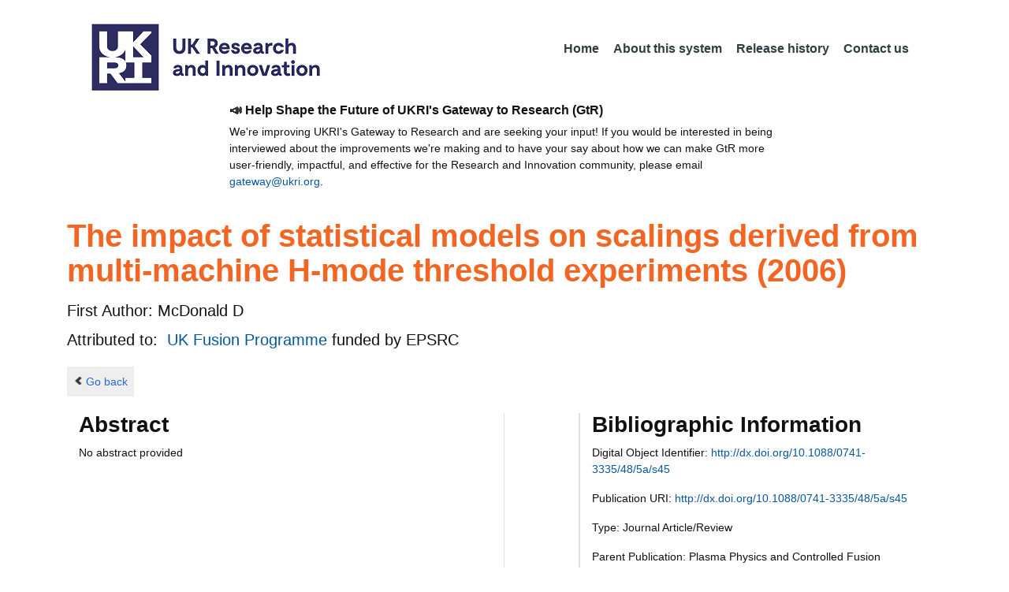

--- FILE ---
content_type: text/javascript;charset=UTF-8
request_url: https://gtr.ukri.org/webjars/angularjs/angular-sanitize.min.js?v=95
body_size: 6826
content:
/*
 AngularJS v1.7.9
 (c) 2010-2018 Google, Inc. http://angularjs.org
 License: MIT
*/
(function(s,c){'use strict';function P(c){var h=[];C(h,E).chars(c);return h.join("")}var D=c.$$minErr("$sanitize"),F,h,G,H,I,q,E,J,K,C;c.module("ngSanitize",[]).provider("$sanitize",function(){function f(a,e){return B(a.split(","),e)}function B(a,e){var d={},b;for(b=0;b<a.length;b++)d[e?q(a[b]):a[b]]=!0;return d}function t(a,e){e&&e.length&&h(a,B(e))}function Q(a){for(var e={},d=0,b=a.length;d<b;d++){var k=a[d];e[k.name]=k.value}return e}function L(a){return a.replace(/&/g,"&amp;").replace(z,function(a){var d=
a.charCodeAt(0);a=a.charCodeAt(1);return"&#"+(1024*(d-55296)+(a-56320)+65536)+";"}).replace(u,function(a){return"&#"+a.charCodeAt(0)+";"}).replace(/</g,"&lt;").replace(/>/g,"&gt;")}function A(a){for(;a;){if(a.nodeType===s.Node.ELEMENT_NODE)for(var e=a.attributes,d=0,b=e.length;d<b;d++){var k=e[d],g=k.name.toLowerCase();if("xmlns:ns1"===g||0===g.lastIndexOf("ns1:",0))a.removeAttributeNode(k),d--,b--}(e=a.firstChild)&&A(e);a=v("nextSibling",a)}}function v(a,e){var d=e[a];if(d&&J.call(e,d))throw D("elclob",
e.outerHTML||e.outerText);return d}var y=!1,g=!1;this.$get=["$$sanitizeUri",function(a){y=!0;g&&h(m,l);return function(e){var d=[];K(e,C(d,function(b,d){return!/^unsafe:/.test(a(b,d))}));return d.join("")}}];this.enableSvg=function(a){return I(a)?(g=a,this):g};this.addValidElements=function(a){y||(H(a)&&(a={htmlElements:a}),t(l,a.svgElements),t(r,a.htmlVoidElements),t(m,a.htmlVoidElements),t(m,a.htmlElements));return this};this.addValidAttrs=function(a){y||h(M,B(a,!0));return this};F=c.bind;h=c.extend;
G=c.forEach;H=c.isArray;I=c.isDefined;q=c.$$lowercase;E=c.noop;K=function(a,e){null===a||void 0===a?a="":"string"!==typeof a&&(a=""+a);var d=N(a);if(!d)return"";var b=5;do{if(0===b)throw D("uinput");b--;a=d.innerHTML;d=N(a)}while(a!==d.innerHTML);for(b=d.firstChild;b;){switch(b.nodeType){case 1:e.start(b.nodeName.toLowerCase(),Q(b.attributes));break;case 3:e.chars(b.textContent)}var k;if(!(k=b.firstChild)&&(1===b.nodeType&&e.end(b.nodeName.toLowerCase()),k=v("nextSibling",b),!k))for(;null==k;){b=
v("parentNode",b);if(b===d)break;k=v("nextSibling",b);1===b.nodeType&&e.end(b.nodeName.toLowerCase())}b=k}for(;b=d.firstChild;)d.removeChild(b)};C=function(a,e){var d=!1,b=F(a,a.push);return{start:function(a,g){a=q(a);!d&&w[a]&&(d=a);d||!0!==m[a]||(b("<"),b(a),G(g,function(d,g){var c=q(g),f="img"===a&&"src"===c||"background"===c;!0!==M[c]||!0===O[c]&&!e(d,f)||(b(" "),b(g),b('="'),b(L(d)),b('"'))}),b(">"))},end:function(a){a=q(a);d||!0!==m[a]||!0===r[a]||(b("</"),b(a),b(">"));a==d&&(d=!1)},chars:function(a){d||
b(L(a))}}};J=s.Node.prototype.contains||function(a){return!!(this.compareDocumentPosition(a)&16)};var z=/[\uD800-\uDBFF][\uDC00-\uDFFF]/g,u=/([^#-~ |!])/g,r=f("area,br,col,hr,img,wbr"),x=f("colgroup,dd,dt,li,p,tbody,td,tfoot,th,thead,tr"),p=f("rp,rt"),n=h({},p,x),x=h({},x,f("address,article,aside,blockquote,caption,center,del,dir,div,dl,figure,figcaption,footer,h1,h2,h3,h4,h5,h6,header,hgroup,hr,ins,map,menu,nav,ol,pre,section,table,ul")),p=h({},p,f("a,abbr,acronym,b,bdi,bdo,big,br,cite,code,del,dfn,em,font,i,img,ins,kbd,label,map,mark,q,ruby,rp,rt,s,samp,small,span,strike,strong,sub,sup,time,tt,u,var")),
l=f("circle,defs,desc,ellipse,font-face,font-face-name,font-face-src,g,glyph,hkern,image,linearGradient,line,marker,metadata,missing-glyph,mpath,path,polygon,polyline,radialGradient,rect,stop,svg,switch,text,title,tspan"),w=f("script,style"),m=h({},r,x,p,n),O=f("background,cite,href,longdesc,src,xlink:href,xml:base"),n=f("abbr,align,alt,axis,bgcolor,border,cellpadding,cellspacing,class,clear,color,cols,colspan,compact,coords,dir,face,headers,height,hreflang,hspace,ismap,lang,language,nohref,nowrap,rel,rev,rows,rowspan,rules,scope,scrolling,shape,size,span,start,summary,tabindex,target,title,type,valign,value,vspace,width"),
p=f("accent-height,accumulate,additive,alphabetic,arabic-form,ascent,baseProfile,bbox,begin,by,calcMode,cap-height,class,color,color-rendering,content,cx,cy,d,dx,dy,descent,display,dur,end,fill,fill-rule,font-family,font-size,font-stretch,font-style,font-variant,font-weight,from,fx,fy,g1,g2,glyph-name,gradientUnits,hanging,height,horiz-adv-x,horiz-origin-x,ideographic,k,keyPoints,keySplines,keyTimes,lang,marker-end,marker-mid,marker-start,markerHeight,markerUnits,markerWidth,mathematical,max,min,offset,opacity,orient,origin,overline-position,overline-thickness,panose-1,path,pathLength,points,preserveAspectRatio,r,refX,refY,repeatCount,repeatDur,requiredExtensions,requiredFeatures,restart,rotate,rx,ry,slope,stemh,stemv,stop-color,stop-opacity,strikethrough-position,strikethrough-thickness,stroke,stroke-dasharray,stroke-dashoffset,stroke-linecap,stroke-linejoin,stroke-miterlimit,stroke-opacity,stroke-width,systemLanguage,target,text-anchor,to,transform,type,u1,u2,underline-position,underline-thickness,unicode,unicode-range,units-per-em,values,version,viewBox,visibility,width,widths,x,x-height,x1,x2,xlink:actuate,xlink:arcrole,xlink:role,xlink:show,xlink:title,xlink:type,xml:base,xml:lang,xml:space,xmlns,xmlns:xlink,y,y1,y2,zoomAndPan",
!0),M=h({},O,p,n),N=function(a,e){function d(b){b="<remove></remove>"+b;try{var d=(new a.DOMParser).parseFromString(b,"text/html").body;d.firstChild.remove();return d}catch(e){}}function b(a){c.innerHTML=a;e.documentMode&&A(c);return c}var g;if(e&&e.implementation)g=e.implementation.createHTMLDocument("inert");else throw D("noinert");var c=(g.documentElement||g.getDocumentElement()).querySelector("body");c.innerHTML='<svg><g onload="this.parentNode.remove()"></g></svg>';return c.querySelector("svg")?
(c.innerHTML='<svg><p><style><img src="</style><img src=x onerror=alert(1)//">',c.querySelector("svg img")?d:b):function(b){b="<remove></remove>"+b;try{b=encodeURI(b)}catch(d){return}var e=new a.XMLHttpRequest;e.responseType="document";e.open("GET","data:text/html;charset=utf-8,"+b,!1);e.send(null);b=e.response.body;b.firstChild.remove();return b}}(s,s.document)}).info({angularVersion:"1.7.9"});c.module("ngSanitize").filter("linky",["$sanitize",function(f){var h=/((s?ftp|https?):\/\/|(www\.)|(mailto:)?[A-Za-z0-9._%+-]+@)\S*[^\s.;,(){}<>"\u201d\u2019]/i,
t=/^mailto:/i,q=c.$$minErr("linky"),s=c.isDefined,A=c.isFunction,v=c.isObject,y=c.isString;return function(c,z,u){function r(c){c&&l.push(P(c))}function x(c,g){var f,a=p(c);l.push("<a ");for(f in a)l.push(f+'="'+a[f]+'" ');!s(z)||"target"in a||l.push('target="',z,'" ');l.push('href="',c.replace(/"/g,"&quot;"),'">');r(g);l.push("</a>")}if(null==c||""===c)return c;if(!y(c))throw q("notstring",c);for(var p=A(u)?u:v(u)?function(){return u}:function(){return{}},n=c,l=[],w,m;c=n.match(h);)w=c[0],c[2]||
c[4]||(w=(c[3]?"http://":"mailto:")+w),m=c.index,r(n.substr(0,m)),x(w,c[0].replace(t,"")),n=n.substring(m+c[0].length);r(n);return f(l.join(""))}}])})(window,window.angular);
//# sourceMappingURL=angular-sanitize.min.js.map
